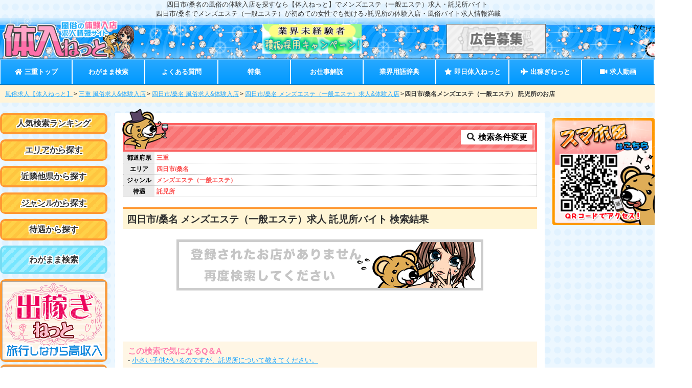

--- FILE ---
content_type: text/html; charset=UTF-8
request_url: https://www.taiken-nyuten.net/mie/yokkaichi/mensesthe/nursery/
body_size: 14519
content:
<!DOCTYPE html>
<html lang="ja">
<head>
<meta charset="UTF-8">
<meta http-equiv="x-ua-compatible" content="ie=edge">
<meta name="referrer" content="origin">
<title>四日市/桑名の風俗の体験入店を探すなら【体入ねっと】でメンズエステ（一般エステ）求人・託児所バイト</title>
<meta name="keywords"  content="メンズエステ（一般エステ）,体験入店,求人,三重,四日市,桑名,託児所">
<meta name="description"  content="[託児所]四日市/桑名の体験入店・メンズエステ（一般エステ）求人なら【体入ねっと】を要チェック！四日市や松坂、津等の詳細エリアの求人情報も多数掲載!即日体入の最新情報から、高待遇・高額保証ありの高収入な風俗求人が満載！">
<link rel="preconnect" href="https://www.google-analytics.com" crossorigin>
<link rel="preconnect" href="https://use.fontawesome.com" crossorigin>
<style>body{-webkit-animation:-amp-start 8s steps(1,end) 0s 1 normal both;animation:-amp-start 8s steps(1,end) 0s 1 normal both}@-webkit-keyframes -amp-start{from{visibility:hidden}to{visibility:visible}}@keyframes -amp-start{from{visibility:hidden}to{visibility:visible}}</style><noscript><style>body{-webkit-animation:none;-moz-animation:none;-ms-animation:none;animation:none}</style></noscript><style>@-webkit-keyframes evospin{0%,80%,to{-webkit-transform:scale(0)}40%{-webkit-transform:scale(1)}}@keyframes evospin{0%,80%,to{-webkit-transform:scale(0);transform:scale(0)}40%{-webkit-transform:scale(1);transform:scale(1)}}evo-box,evo-box-img{display:block;overflow:hidden!important;position:relative;width:100%;height:auto;max-height:inherit}.evo_box_c{display:block;height:0;max-height:100%;max-width:100%;min-height:100%;min-width:100%;width:0;margin:auto;position:absolute;top:0;left:0;bottom:0;right:0;padding:0!important;border:0!important}.evo_w100,.evo_wh100{width:100%;height:100%}.evo_w100{height:auto}.evo_h100{width:auto;height:100%}.evo_fit{display:block;margin:auto;position:absolute;padding:0!important;border:0!important}.evo_fit.evo_wh100{top:0;left:0;bottom:0;right:0}.evo_spin{text-align:center;position:absolute;display:flex;justify-content:center;align-items:center;height:100%;width:100%}.evo_spin>div{width:14px;height:14px;background-color:#333;margin:0 2px;border-radius:100%;display:inline-block;-webkit-animation:evospin 1.4s infinite ease-in-out both;animation:evospin 1.4s infinite ease-in-out both}.evo_spin .evo_b1{-webkit-animation-delay:-.32s;animation-delay:-.32s}.evo_spin .evo_b2{-webkit-animation-delay:-.16s;animation-delay:-.16s}.tw_frame,.tw_framec{position:relative}.acc_head{cursor:pointer;-webkit-tap-highlight-color:transparent}.acc_wrap[expanded]>:last-child{display:block!important}.acc_wrap>:last-child{display:none!important}.tab_wrap{display:flex;flex-wrap:wrap}.tab_btn{cursor:pointer;-webkit-tap-highlight-color:transparent}.tab_btn[selected]+.tab_con{display:block}.tab_con{display:none;width:100%}.tab_con2{order:3}.tab_con3{order:4}.tab_con4{order:5}.tab_con5{order:6}.tab_btn2{width:50%}.tab_btn3{width:33.3333%}.tab_btn4{width:25%}.tab_btn5{width:20%}#popbox,.popbox_content{display:none}#popbox[open]{position:fixed!important;top:0!important;left:0!important;width:100vw!important;height:100vh;z-index:2147483647;pointer-events:none;display:flex;justify-content:center;align-items:center;flex-direction:column}#popbox[open] .popbox_content{display:block;overflow-x:hidden!important;overflow-y:auto!important;-webkit-overflow-scrolling:touch;height:100%}#popbox[open]>#popbox_main{height:60vh;max-height:350px;min-height:300px;width:85vw;max-width:400px;min-width:250px;background:#fff;position:relative;pointer-events:auto}.swiper-container{width:inherit;height:inherit}.swiper-pagination{display:none}.evo_io_box{position:absolute;left:0;right:0;visibility:hidden;user-select:none}</style><style>body,html{height:auto!important}.sc_dis,html{overflow-x:hidden!important}.sc_dis{overflow-y:hidden!important}.evo_side,.sb_mask{position:fixed!important}.evo_side{display:block;max-height:100vh!important;max-width:80vw;min-width:45px!important;outline:0;overflow-x:hidden!important;overflow-y:auto!important;-webkit-overflow-scrolling:touch;will-change:transform;top:0;height:100vh;background-color:#efefef;z-index:2147483647}.evo_side[side=right]{right:0!important;-webkit-transform:translateX(100%)!important;transform:translateX(100%)!important}.evo_side[side=left]{left:0!important;-webkit-transform:translateX(-100%)!important;transform:translateX(-100%)!important}.evo_side[side]{-webkit-transition:-webkit-transform 233ms cubic-bezier(0,0,.21,1);transition:transform 233ms cubic-bezier(0,0,.21,1);transition:transform 233ms cubic-bezier(0,0,.21,1),-webkit-transform 233ms cubic-bezier(0,0,.21,1)}.evo_side[side][open]{-webkit-transform:translateX(0)!important;transform:translateX(0)!important}.sb_mask{top:0!important;left:0!important;width:100vw!important;height:100vh!important;opacity:.2;background-image:none!important;background-color:#000;z-index:2147483646}</style><meta name="format-detection" content="telephone=no"><link href="/asset/css/style.min.css?201016" rel="preload" as="style"><link href="/asset/css/style.min.css?201016" rel="stylesheet" type="text/css"><meta property="og:type" content="website">
<meta property="og:title"  content="四日市/桑名の風俗の体験入店を探すなら【体入ねっと】でメンズエステ（一般エステ）求人・託児所バイト">
<meta property="og:description"  content="[託児所]四日市/桑名の体験入店・メンズエステ（一般エステ）求人なら【体入ねっと】を要チェック！四日市や松坂、津等の詳細エリアの求人情報も多数掲載!即日体入の最新情報から、高待遇・高額保証ありの高収入な風俗求人が満載！">
<meta property="og:url" content="https://www.taiken-nyuten.net/mie/yokkaichi/mensesthe/nursery/">

<meta name="twitter:card" content="summary_large_image">
<meta name="twitter:site" content="@tainyunet">


<meta property="og:image" content="https://www.taiken-nyuten.net/asset/img/tw/normalcard.jpg">

<meta name="robots" content="noindex,follow">
<script async src="https://www.googletagmanager.com/gtag/js?id=G-PPBL01V3FS"></script><script>window.dataLayer = window.dataLayer || [];function gtag(){dataLayer.push(arguments);}gtag('js', new Date()); gtag('config', 'G-PPBL01V3FS',{"content_group1":"search","content_group2":"","content_group3":"mie","content_group4":"trts"});</script></head>

<body><div id="site_ttl" class="m_s txt-center"><h1 class="in_block site_desc">四日市/桑名の風俗の体験入店を探すなら【体入ねっと】でメンズエステ（一般エステ）求人・託児所バイト</h1><p class="in_block site_desc">&nbsp;四日市/桑名でメンズエステ（一般エステ）が初めての女性でも働ける♪託児所の体験入店・風俗バイト求人情報満載</p></div><div id="header">
<div id="header_wrap" class="p_rel">
<div id="tophead_l">
<div>
<a href="/"><evo-box-img width="640" height="198" src="/asset/img/logo.png?0911" layout="only" aria-label="風俗求人【体入ねっと】今すぐ見つかる!体験入店・高収入バイト情報サイト"></evo-box-img></a>
</div>
</div>
<div id="tophead_r">
<aside>
<ul>
<li>
	<a href="https://dom-group.work/" rel="nofollow" onClick="gtag('event','click',{'event_category':'Banner','event_label':'1793-top'});"><evo-box-img width="300" height="50" src="/banNew/ban_1733.png?1547266695" fix="contain" aria-label="ドMグループ求人" layout=""></evo-box-img></a>
</li>
<li>
	<a href="/keisai/" rel="nofollow" onClick="gtag('event','click',{'event_category':'Banner','event_label':'-top'});"><evo-box-img width="300" height="50" src="/img/b_bosyu2.gif" fix="contain" aria-label="掲載店募集" layout=""></evo-box-img></a>
</li>
</ul>
</aside>
</div>
</div>
</div>
<nav id="mainnavi" class="sticky"><div id="mainnavinav">
	<ul>
	<li><a href="/mie/"><i class="fa fa-home fa-fw" aria-hidden="true"></i> 三重トップ</a></li>
	<li><a href="/modal/?ken=mie">わがまま検索</a></li>
	<li><a href="/mie/qa/">よくある質問</a></li>
	<li><a href="/mie/tokusyu/">特集</a></li>
	<li><a href="/mie/job/">お仕事解説</a></li>
	<li><a href="/bwords/?pref=mie">業界用語辞典</a></li>
	<li class="soku"><a href="/sokujitsu-tainyu/"><i class="fa fa-star fa-fw" aria-hidden="true"></i> 即日体入ねっと</a></li>
	<li class="deka"><a href="/dekasegi/"><i class="fa fa-plane fa-fw" aria-hidden="true"></i> 出稼ぎねっと</a></li>
	<li><a href="/movies/"><i class="fas fa-video fa-fw" aria-hidden="true"></i> 求人動画</a></li>
</ul>
</div></nav>
<nav id="bc">
<ul>
<li><a href="/">風俗求人【体入ねっと】</a></li><li><a href="/mie/">三重 風俗求人&体験入店</a></li><li><a href="/mie/yokkaichi/">四日市/桑名 風俗求人&体験入店</a></li><li><a href="/mie/yokkaichi/mensesthe/">四日市/桑名 メンズエステ（一般エステ）求人&体験入店</a></li><li>四日市/桑名メンズエステ（一般エステ） 託児所のお店</li></ul>
</nav>
<div id="l_body">
<div id="wrapper">

<div id="left_cont">
<div id="left_cont_c">
<aside>
		<div class="sidearea"><div class="title"><a href="/mie/ranks/">人気検索ランキング</a></div></div>
	<div class="sidearea"><div class="title"><a href="/mie/areas/">エリアから探す</a></div></div>
	<div class="sidearea"><div class="title"><a href="/tokai/">近隣他県から探す</a></div></div>
	<div class="sidearea"><div class="title"><a href="/mie/genres/">ジャンルから探す</a></div></div>
	<div class="sidearea"><div class="title"><a href="/mie/trts/">待遇から探す</a></div></div>
	<div class="sidearea_w"><div class="title"><a href="/modal/?ken=mie">わがまま検索</a></div></div>

<div class="side_ban sticky">
<a href="/dekasegi/" class="ban_img"><evo-box-img width="202" height="154" src="/asset/img/deka_side_ban.png" layout="only" aria-label="全国高収入出稼ぎ　出稼ぎねっと"></evo-box-img></a>        

<a href="/sokujitsu-tainyu/mie/" class="ban_img"><evo-box-img width="202" height="154" src="/asset/img/soku_side_ban.png" layout="only" aria-label="三重の今すぐ即日体入できるお店情報！"></evo-box-img></a>


<a href="http://xn--1lq1a03et40edlfoy8e.jp/" rel="nofollow"><evo-box-img width="204" height="201" src="/img/tn_jjlink.png" layout="only" aria-label="じょしじょぶ"></evo-box-img></a>

<a href="/keisai/dairiten/" target="_blank" rel="noopener" class="ads_ban"><evo-box-img width="200" height="65" src="/asset/img/ads_bn_side.png" layout="only" aria-label="販売店募集中"></evo-box-img></a>
 </div>
</aside>
</div>
</div>
<div id="main_cont">

<div class="src_y_ttl">
	<div class="src_btn txt-wb txt-center">
	<a href="/modal/?shikus%5B0%5D=1&genres%5B0%5D=mensesthe&trts%5B0%5D=nursery&ken=mie"><i class="fa fa-search fa-fw" aria-hidden="true"></i>
検索条件変更</a>
	</div>
</div>

<section>
<div id="search_words">
	<div class="sdesc">
	<div class="src_cat flex"><div class="src_ttl txt-center txt-wb">都道府県 </div>
	<div class="src_re flex">
					<span class="txt-wb txt-red">三重</span>
				</div></div>
	<div class="src_cat flex"><div class="src_ttl txt-center txt-wb">エリア </div>
	<div class="src_re flex">
					<span class="txt-wb txt-red">四日市/桑名</span>
				</div></div>
	<div class="src_cat flex"><div class="src_ttl txt-center txt-wb">ジャンル </div>
	<div class="src_re flex">
					<span class="txt-wb txt-red">メンズエステ（一般エステ）</span>
				</div></div>
	<div class="src_cat flex"><div class="src_ttl txt-center txt-wb">待遇 </div>
	<div class="src_re flex">
					<span class="txt-wb txt-red">託児所</span>
				</div></div>

		</div>
</div>
	


<h2 class="re_ttl">四日市/桑名 メンズエステ（一般エステ）求人 託児所バイト  検索結果</h2>

<div class="topcnt"></div>





</section>


<div class="noshop"><evo-box-img width="600" height="100" src="/img/noshop.gif" layout="only" aria-label="登録されたお店がありません。再度検索してください"></evo-box-img></div>




<div class="hot s_hot">
<div class="hot_ttl">この検索で気になるQ＆A</div>
<div class="hot_txt">- <a href="/mie/qa/40/">小さい子供がいるのですが、託児所について教えてください。</a></div>
</div>



</div>

<div id="right_cont">
<div id="right_cont_c">
<aside>
<div class="mobqr"><evo-box-img width="269" height="282" src="/img/mb_qr.png" layout="only" aria-label="スマホ版QR画像"></evo-box-img></div>

</aside>
</div>
</div>

</div>
</div>
<div id="footer">
	<div class="footer_wrap">
		<div class="f_leftcont">
			<a href="/"><evo-box-img width="300" height="120" src="/asset/img/footer_logo.png" layout="only" aria-label="風俗求人【体入ねっと】今すぐ見つかる高収入バイト！"></evo-box-img></a>
		</div>
		<div class="f_k_btn">
			<div><evo-box-img width="574" height="40" src="/asset/img/cam_img.gif?0320" layout="only" aria-label="期間限定！キャンペーン開催中"></evo-box-img>				<a href="/keisai/">掲載をご希望の店舗様<span>掲載について</span></a>
			</div>
			<div>
				<a href="/keisai/dairiten/">求人広告を販売して頂ける<span>代理店様募集中</span></a>
			</div>
		</div>
	</div>
		<div class="f_todo">

<div class="f_box1 fsp_box">

			<evo-acc class="acc_wrap fr_minus_b" expanded>
	<div class="acc_head fr_plus fr_minus txt-wb size10">愛知の風俗求人</div>
	<div><ul class="flex">
					<li>
			<a href="/aichi/nagoya/">名古屋の風俗求人&amp;体験入店</a>
		</li>
							<li>
			<a href="/aichi/meieki/">名古屋駅(名駅)の風俗求人&amp;体験入店</a>
		</li>
							<li>
			<a href="/aichi/sakae/">栄の風俗求人&amp;体験入店</a>
		</li>
							<li>
			<a href="/aichi/nishiki/">錦/丸の内の風俗求人&amp;体験入店</a>
		</li>
							<li>
			<a href="/aichi/nayabashi/">納屋橋の風俗求人&amp;体験入店</a>
		</li>
							<li>
			<a href="/aichi/shinsakae/">新栄/東新町の風俗求人&amp;体験入店</a>
		</li>
							<li>
			<a href="/aichi/imaike/">今池/池下の風俗求人&amp;体験入店</a>
		</li>
							<li>
			<a href="/aichi/ozone/">大曽根の風俗求人&amp;体験入店</a>
		</li>
							<li>
			<a href="/aichi/kanayama/">金山の風俗求人&amp;体験入店</a>
		</li>
							<li>
			<a href="/aichi/shibataa/">柴田の風俗求人&amp;体験入店</a>
		</li>
										<li>
			<a href="/aichi/ichinomiya/">一宮/稲沢の風俗求人&amp;体験入店</a>
		</li>
							<li>
			<a href="/aichi/komaki/">小牧/春日井の風俗求人&amp;体験入店</a>
		</li>
										<li>
			<a href="/aichi/okazaki/">岡崎の風俗求人&amp;体験入店</a>
		</li>
										<li>
			<a href="/aichi/toyohashi/">豊橋/豊川の風俗求人&amp;体験入店</a>
		</li>
							<li>
			<a href="/aichi/toyota/">豊田の風俗求人&amp;体験入店</a>
		</li>
							</ul>
	</div>
	</evo-acc>
				<evo-acc class="acc_wrap fr_minus_b" expanded>
	<div class="acc_head fr_plus fr_minus txt-wb size10">静岡の風俗求人</div>
	<div><ul class="flex">
					<li>
			<a href="/shizuoka/shizuoka/">静岡市の風俗求人&amp;体験入店</a>
		</li>
										<li>
			<a href="/shizuoka/hamamatsu/">浜松の風俗求人&amp;体験入店</a>
		</li>
							<li>
			<a href="/shizuoka/numazu/">沼津の風俗求人&amp;体験入店</a>
		</li>
										<li>
			<a href="/shizuoka/gotemba/">富士/御殿場の風俗求人&amp;体験入店</a>
		</li>
							<li>
			<a href="/shizuoka/shizu_etc/">静岡県その他の風俗求人&amp;体験入店</a>
		</li>
				</ul>
	</div>
	</evo-acc>
				<evo-acc class="acc_wrap fr_minus_b" expanded>
	<div class="acc_head fr_plus fr_minus txt-wb size10">岐阜の風俗求人</div>
	<div><ul class="flex">
					<li>
			<a href="/gifu/kanazuen/">金津園の風俗求人&amp;体験入店</a>
		</li>
							<li>
			<a href="/gifu/gifu/">岐阜市の風俗求人&amp;体験入店</a>
		</li>
							<li>
			<a href="/gifu/oogaki/">大垣/羽島の風俗求人&amp;体験入店</a>
		</li>
							<li>
			<a href="/gifu/tajimi/">可児/多治見の風俗求人&amp;体験入店</a>
		</li>
							<li>
			<a href="/gifu/minokamo/">美濃加茂の風俗求人&amp;体験入店</a>
		</li>
							<li>
			<a href="/gifu/gifu_etc/">岐阜県その他の風俗求人&amp;体験入店</a>
		</li>
				</ul>
	</div>
	</evo-acc>
				<evo-acc class="acc_wrap fr_minus_b" expanded>
	<div class="acc_head fr_plus fr_minus txt-wb size10">三重の風俗求人</div>
	<div><ul class="flex">
					<li>
			<a href="/mie/yokkaichi/">四日市/桑名の風俗求人&amp;体験入店</a>
		</li>
													<li>
			<a href="/mie/matsusaka/">松阪の風俗求人&amp;体験入店</a>
		</li>
										</ul>
	</div>
	</evo-acc>
	
</div>

<div class="f_box1 fsp_box">
<evo-acc class="acc_wrap fr_minus_b" expanded>
	<div class="acc_head fr_plus fr_minus txt-wb size10">東海の即日体験入店</div>
	<div>
<ul class="flex">
			<li><a href="/sokujitsu-tainyu/aichi/">愛知の即日体入</a></li>
			<li><a href="/sokujitsu-tainyu/shizuoka/">静岡の即日体入</a></li>
			<li><a href="/sokujitsu-tainyu/gifu/">岐阜の即日体入</a></li>
			<li><a href="/sokujitsu-tainyu/mie/">三重の即日体入</a></li>
	</ul>
</div>
</evo-acc>
</div>

<div class="f_box1 fsp_box">
<evo-acc class="acc_wrap fr_minus_b" expanded>
<div class="acc_head fr_plus fr_minus txt-wb size10">全国出稼ぎ風俗求人</div>
<div>
<ul class="flex">
		<li><a href="/dekasegi/tokyo/">東京の風俗出稼ぎ</a></li>
		<li><a href="/dekasegi/kanto/">関東の風俗出稼ぎ</a></li>
		<li><a href="/dekasegi/kansai/">関西の風俗出稼ぎ</a></li>
		<li><a href="/dekasegi/tokai/">東海の風俗出稼ぎ</a></li>
		<li><a href="/dekasegi/hokuriku_koshinetsu/">北陸・甲信越の風俗出稼ぎ</a></li>
		<li><a href="/dekasegi/hokkaido_tohoku/">北海道・東北の風俗出稼ぎ</a></li>
		<li><a href="/dekasegi/chugoku_shikoku/">中国・四国の風俗出稼ぎ</a></li>
		<li><a href="/dekasegi/kyusyu_okinawa/">九州・沖縄の風俗出稼ぎ</a></li>
	</ul>
</div>
</evo-acc>

</div></div>



<div class="f_btmbox">
<div class="f_btmc">

<ul class="area_nav flex">
		<li><a href="/aichi/">愛知の風俗求人</a></li>
		<li><a href="/shizuoka/">静岡の風俗求人</a></li>
		<li><a href="/gifu/">岐阜の風俗求人</a></li>
		<li><a href="/mie/">三重の風俗求人</a></li>
</ul>

<ul class="f_nav1 flex">
<li><a href="/kanto/">関東の風俗求人</a></li>
<li><a href="/kansai/">関西の風俗求人</a></li>
<li><a href="/tokai/">東海の風俗求人</a></li>
<li><a href="/hokuriku_koshinetsu/">北陸・甲信越の風俗求人</a></li>
<li><a href="/hokkaido_tohoku/">北海道・東北の風俗求人</a></li>
<li><a href="/chugoku_shikoku/">中国・四国の風俗求人</a></li>
<li><a href="/kyusyu_okinawa/">九州・沖縄の風俗求人</a></li>
</ul>


</div>
</div>

<div class="f_btmbox2">
	<div class="f_btmc">
		<ul class="f_nav flex">
		<li><a href="/mie/qa/">風俗求人Q＆A</a></li>
		<li><a href="/mie/voices/">女の子にインタビュー</a></li>
		<li><a href="/mie/job/">お仕事解説</a></li>
		<li><a href="/mie/trt/">待遇解説</a></li>
		<li><a href="/kw/">人気ワードランキング</a></li>
		</ul>
	</div>
	<div class="f_btmc">
		<ul class="f_nav flex">
		<li><a href="/agree/">利用規約</a></li>
		<li><a href="/privacy/">プライバシーポリシー</a></li>
		<li><a href="/disclaimer/">免責・青少年保護について</a></li>
		<li><a href="/keisai/">掲載について</a></li>
		<li><a href="/keisai/banner/">BIGバナー</a></li>
		<li><a href="/contact/">お問い合わせ</a></li>
		<li><a href="/company/">運営者情報</a></li>
		</ul>
	</div>
</div>
	<div class="copyR">Copyright © 2010-2025 taiken-nyuten.net All Rights Reserved.</div>
</div>

<script>"use strict";const evoFunc=((e,t)=>{let o=!1;try{const t=Object.defineProperty({},"passive",{get:()=>{o=!0}});e.addEventListener("test",t,t),e.removeEventListener("test",t,t)}catch(e){o=!1}let n={},s=e.navigator.userAgent.toLowerCase();n.supportScroll="onscroll"in e&&!/(gle|ing)bot/.test(s),n.isIos=/iphone|ipad|ipod/i.test(s),n.lazyload="loading"in HTMLImageElement.prototype;let i="";/msie|trident/i.test(s)?i="ie":/ege/i.test(s)?i="ege":/chrome/i.test(s)?i="chrome":/safari/i.test(s)?i="safari":/firefox/i.test(s)?i="firefox":/opera/i.test(s)&&(i="opera"),n.isIE="ie"==i,n.isFirefox="firefox"==i,n.win_top=(()=>e.pageYOffset||t.documentElement.scrollTop),n.win_left=(()=>e.pageXOffset||t.documentElement.scrollLeft),n.doc_height=(()=>{const e=t.body,o=t.documentElement;let n;return n=void 0!==t.height?t.height:Math.max(e.scrollHeight,e.offsetHeight,o.clientHeight,o.scrollHeight,o.offsetHeight)}),n.el_rect=(e=>{let t;try{t=e.getBoundingClientRect()}catch(e){}return t?(t.width&&t.height||(t={top:t.top,right:t.right,bottom:t.bottom,left:t.left,width:t.right-t.left,height:t.bottom-t.top}),t):{top:0,bottom:0,left:0,right:0,width:0,height:0}}),n.el_offset=(e=>{const t=n.el_rect(e);return{top:t.top+n.win_top(),left:t.left+n.win_left()}}),n.off=((e,t,o)=>{e.removeEventListener(t,o)}),n.on1=((e,t,o)=>{const s=t=>{o(e,t)};return e.addEventListener(t,s,!1),()=>{n.off(e,t,s)}}),n.on2=((e,t,o,s)=>{const i=e=>{let t=e.target;for(;t&&t!==this;)t.matches&&t.matches(o)&&s(t,e),t=t.parentNode};return e.addEventListener(t,i,!1),()=>{n.off(e,t,i)}}),n.eResize=(t=>{let o=e.innerWidth,s=e.innerHeight;return n.on1(e,"resize",()=>{o==e.innerWidth&&e.innerHeight==s||(o=e.innerWidth,s=e.innerHeight,t())})}),n.eScroll=((e,t,n)=>e.addEventListener("scroll",o=>{t(e,o)},!!o&&{passive:n}));let l=!1,r=!1,a=!1;n.eWcr=(t=>{if(l)t();else{const o=n.on1(e,"WebComponentsReady",()=>{o(),t(),l=!0})}}),n.eWcrImg=(o=>{r?o(e,t):n.eWcr(()=>{customElements.whenDefined("evo-box-img").then(()=>{o(e,t),r=!0})})}),n.eRaf=(t=>e.requestAnimationFrame(t)),n.eRafCancel=(t=>e.cancelAnimationFrame(t)),n.domLoad=(o=>{if(a)o(e,t);else{const s=n.on1(e,"DOMContentLoaded",()=>{s(),o(e,t),a=!0})}}),n.eLoad=(o=>{if("loading"!==t.readyState)o(e,t);else{const s=n.on1(t,"readystatechange",(n,i)=>{s(),o(e,t)})}}),n.eCancel=(e=>{e.cancelable&&e.preventDefault()});return n.c_add=((e,t)=>{const o=t.split(" ");for(let t=0,n=o.length;t<n;t++)e.classList.add(o[t])}),n.c_remove=((e,t)=>{const o=t.split(" ");for(let t=0,n=o.length;t<n;t++)e.classList.remove(o[t]);e.classList.remove(t)}),n.c_has=((e,t)=>e.classList.contains(t)),n.c_toggle=((e,t,o)=>e.classList.toggle(t,o)),n.cio_opt=((e,t)=>{const o=new IntersectionObserver(e,t);return o.POLL_INTERVAL=2e3,o.USE_MUTATION_OBSERVER=!1,o}),n.cio=(e=>n.cio_opt(e,{root:null,threshold:0,rootMargin:"50px 50%"})),n.ela_has=((e,t)=>!!e.hasAttribute(t)),n.ela_get=((e,t)=>e.getAttribute(t)),n.ela_data=((e,t,o)=>{const s="data-"+t;return n.ela_has(e,s)?n.ela_get(e,s):""}),n.ela_set=((e,t,o)=>{e.setAttribute(t,o)}),n.ela_remove=((e,t)=>e.removeAttribute(t)),n.els_q=((e,t)=>e.querySelector(t)),n.els_qa=((e,t)=>e.querySelectorAll(t)),n.els_class=((e,t)=>e.getElementsByClassName(t)),n.els_tag=((e,t)=>e.getElementsByTagName(t)),n.els_id=(e=>t.getElementById(e)),n.el_remove=((e,t)=>e.removeChild(t)),n.el_cremove=(e=>n.el_remove(e.parentNode,e)),n.el_in=((e,t,o)=>n.isStr(o)?e.insertAdjacentHTML(t,o):e.insertAdjacentElement(t,o)),n.el_inA=((e,t)=>n.el_in(e,"beforeend",t)),n.el_inAB=((e,t)=>n.el_in(e,"afterbegin",t)),n.el_c=(e=>t.createElement(e)),n.el_cspin=(()=>{const e=n.el_c("div");e.className="evo_spin";for(let t=1;t<=3;t++){const o=n.el_c("div");o.className="evo_b"+t,n.el_inA(e,o)}return e}),n.elas_set=((e,t,o)=>{e.style[t]=o}),n.elas_sets=((e,t)=>{for(const o in t)n.elas_set(e,o,t[o])}),n.ls=(e=>Array.prototype.slice.call(e,0)),n.lsf=((e,t)=>{Array.isArray(e)?e.forEach(t):n.ls(e).forEach(t)}),n.olsf=((e,t)=>{Object.keys(e).forEach(o=>{t(e[o],o)})}),n.isFunc=(e=>{return e&&"[object Function]"==={}.toString.call(e)}),n.isStr=(e=>"string"==typeof e||e instanceof String),n.load_s=((e,o)=>{n.eLoad(()=>{const s=n.el_c("script");s.src=e,s.async=!0,n.isFunc(o)&&(s.onload=o),n.el_inA(t.head,s)})}),n.load_ca=((e,o,s)=>{const i=n.el_c("link");if(i.href=e,i.rel="stylesheet",i.type="text/css",s)for(var l in s)s.hasOwnProperty(l)&&i.setAttribute(l,s[l]);n.els_tag(t,"head")[0].appendChild(i),n.isFunc(o)&&o()}),n.load_c=((e,t,o)=>{n.eRaf(function(){n.load_ca(e,t,o)})}),n.copytext=(e=>{const o=n.el_c("div");n.el_inA(o,n.el_c("pre")).textContent=e;const s=o.style;s.position="fixed",s.left="-100%",n.el_inA(t.body,o),t.getSelection().selectAllChildren(o);const i=t.execCommand("copy");return n.el_remove(t.body,o),i}),n})(window,document);</script><script>var evo_base_url = '';window.WebComponents = window.WebComponents || {};window.WebComponents.root = evo_base_url+'/asset/bower_components/webcomponentsjs_v5/';</script><script>(function () {'use strict';(function(){if(void 0===window.Reflect||void 0===window.customElements||window.customElements.hasOwnProperty('polyfillWrapFlushCallback'))return;const a=HTMLElement;window.HTMLElement=function HTMLElement(){return Reflect.construct(a,[],this.constructor)},HTMLElement.prototype=a.prototype,HTMLElement.prototype.constructor=HTMLElement,Object.setPrototypeOf(HTMLElement,a);})();}());</script><script>!function(){"use strict";function e(){window.WebComponents.ready=!0,document.dispatchEvent(new CustomEvent("WebComponentsReady",{bubbles:!0}))}function n(){window.customElements&&customElements.polyfillWrapFlushCallback&&customElements.polyfillWrapFlushCallback(function(e){i=e,a&&i()})}function t(){n(),o()}function o(){window.HTMLTemplateElement&&HTMLTemplateElement.bootstrap&&HTMLTemplateElement.bootstrap(window.document),r=!0,d().then(e)}function d(){a=!1;var e=c.map(function(e){return e instanceof Function?e():e});return c=[],Promise.all(e).then(function(){a=!0,i&&i()})["catch"](function(e){console.error(e)})}var i,r=!1,c=[],a=!1;window.WebComponents=window.WebComponents||{},window.WebComponents.ready=window.WebComponents.ready||!1,window.WebComponents.waitFor=window.WebComponents.waitFor||function(e){e&&(c.push(e),r&&d())},window.WebComponents._batchCustomElements=n;var l="webcomponents-loader.js",s=[];(!("attachShadow"in Element.prototype&&"getRootNode"in Element.prototype)||window.ShadyDOM&&window.ShadyDOM.force)&&s.push("sd"),window.customElements&&!window.customElements.forcePolyfill||s.push("ce");var m=function(){var e=document.createElement("template");if(!("content"in e))return!0;if(!(e.content.cloneNode()instanceof DocumentFragment))return!0;var n=document.createElement("template");n.content.appendChild(document.createElement("div")),e.content.appendChild(n);var t=e.cloneNode(!0);return 0===t.content.childNodes.length||0===t.content.firstChild.content.childNodes.length}();if(window.Promise&&Array.from&&window.URL&&window.Symbol&&!m||(s=["sd-ce-pf"]),s.length){var w,u="bundles/webcomponents-"+s.join("-")+".js";if(window.WebComponents.root)w=window.WebComponents.root+u;else{var p=document.querySelector('script[src*="'+l+'"]');w=p.src.replace(l,u)}var f=document.createElement("script");f.src=w,"loading"===document.readyState?(f.setAttribute("onload","window.WebComponents._batchCustomElements()"),document.write(f.outerHTML),document.addEventListener("DOMContentLoaded",o)):(f.addEventListener("load",function(){t()}),f.addEventListener("error",function(){throw new Error("Could not load polyfill bundle"+w)}),document.head.appendChild(f))}else"complete"===document.readyState?(r=!0,e()):(window.addEventListener("load",o),window.addEventListener("DOMContentLoaded",function(){window.removeEventListener("load",o),o()}))}();</script>
<script>"use strict";var __awaiter=this&&this.__awaiter||function(t,i,s,e){return new(s||(s=Promise))(function(_,n){function a(t){try{l(e.next(t))}catch(t){n(t)}}function o(t){try{l(e.throw(t))}catch(t){n(t)}}function l(t){var i;t.done?_(t.value):(i=t.value,i instanceof s?i:new s(function(t){t(i)})).then(a,o)}l((e=e.apply(t,i||[])).next())})};((t,i,s,e,_)=>{!function(){"IntersectionObserver"in t&&"IntersectionObserverEntry"in t&&"intersectionRatio"in t.IntersectionObserverEntry.prototype?"isIntersecting"in t.IntersectionObserverEntry.prototype||Object.defineProperty(t.IntersectionObserverEntry.prototype,"isIntersecting",{get:function(){return this.intersectionRatio>0}}):e.waitFor(()=>__awaiter(this,void 0,void 0,function*(){return new Promise((t,i)=>{s.load_s(_+"/asset/bower_components/intersection-observer.min.js?20181210",()=>{t()})})}))}();const n=t=>"string"==typeof t&&""!=t||"number"==typeof t&&0!=t;s.eWcrImg(()=>{s.elas_sets(i.body,{opacity:1,visibility:"visible",animation:"none","-webkit-animation":"none"});const t=s.els_class(i.body,"evo_load");if(t[0]){const i=(t,i)=>{s.lsf(t,(t,e,_)=>{if(t.isIntersecting){var n=t.target;i.unobserve(n),s.c_remove(n,"evo_load"),s.c_add(n,"evo_loaded")}})},e=s.cio(i);s.lsf(t,(t,i,s)=>{e.observe(t)})}}),s.eWcr(()=>{const i="object-fit"in("undefined"==typeof Image?{}:new Image).style,e="loading"in HTMLImageElement.prototype,_=t=>{s.lsf(t,(t,i,s)=>{t.target.isDisplay(t.isIntersecting)})},a=()=>s.cio(_);class o extends HTMLElement{static get observedAttributes(){return["width","height"]}constructor(){super(),this._old_width=0,this._old_height=0,this._sizer=null;const t=this;s.lsf(this.children,function(i){s.c_has(i,"evo_sizer")&&(t._sizer=i)})}attributeChangedCallback(t,i,s,e){i!=s&&("width"!=t&&"height"!=t||this._updateSizer())}_updateSizer(){const t=s.ela_get(this,"width"),i=s.ela_get(this,"height");if(t==this._old_width&&i==this._old_height)return;this._old_height=i,this._old_width=t;let e="";if(t>0&&i>0){const e=parseFloat(i)/parseFloat(t)*100+"%";if(null==this._sizer){const t=s.el_c("div");t.className="evo_sizer",s.el_inA(this,t),this._sizer=t}s.elas_sets(this._sizer,{display:"block",paddingTop:e})}else this._sizer&&s.elas_sets(this._sizer,{display:"none"}),e="evo_wh100";this.className=e}}customElements.define("evo-box-img",class extends o{static get observedAttributes(){return["width","height","src","srcset","sizes","fix","fix_x","fix_h","fix_t"]}attributeChangedCallback(t,i,e,_){if(i!=e)if("sizes"==t){const t=s.ela_get(this,"sizes");this._sizes=t||null}else"src"==t||"srcset"==t?this._updateContent(i):"fix"==t||"fix_x"==t||"fix_y"==t||"fix_t"==t?this._updateImgType(i):super.attributeChangedCallback(t,i,e,_)}constructor(){super(),this._spin=null,this._content_box=null,this._is=!1,this._img_load=!1,this._img_loaded=!1,this._src="",this._srcset=null,this._sizes=null,this._img_tag=null,this._end_id=null,this._updateDisplay=null,this._isLayout=!1,this._layout="",this._io=null,this._lazyload=!1;const t=this;s.lsf(this.children,function(i){s.c_has(i,"evo_spin")?t._spin=i:s.c_has(i,"evo_box_c")&&(t._content_box=i)}),s.c_has(this,"evo_box_c")&&(t._content_box=this)}setUpdateDisplay(t){this._updateDisplay=t}getIs(){return this._is&&this._img_loaded&&this._img_load}getImg(){return this.getIs()?this._img_tag:null}connectedCallback(){s.supportScroll?e&&!s.ela_has(this,"iframe")?(this._lazyload=!0,this.isDisplay(!0)):(null==this._io&&(this._io=a()),this._io.observe(this)):this.isDisplay(!0)}_updateSizer(){s.ela_has(this,"layout")&&super._updateSizer()}_spinRemove(){this._spin&&s.elas_set(this._spin,"display","none")}_updateImgType(){if("only"!=s.ela_get(this,"layout")&&null!=this._img_tag){const t=s.ela_get(this,"fix");let e="a";s.ela_has(this,"fix_t")&&(e=s.ela_get(this,"fix_t"));let _="",n="",a="",o="",l=!1,h="50%",r="50%",c="",d="",g="";if(h=s.ela_has(this,"fix_x")?s.ela_get(this,"fix_x"):"50%",s.ela_has(this,"fix_y")?(""!=_&&(_+=" "),r=s.ela_get(this,"fix_y")):r="50%","cover"==t?(a="",o=t,n="evo_fit ","a"==e&&(n+="evo_wh100"),"w"==e&&(l=!0,n+="evo_w100"),"h"==e&&(l=!0,n+="evo_h100"),l?(c=h,d=r,g="translate( -"+h+", -"+r+")"):_=h+" "+r):"contain"==t&&(o=t,n="evo_fit evo_wh100",a="",_=h+" "+r),null==this._sizer&&(a="evo_wh100"),this.className=a,this._img_tag.className=n,i||l)s.elas_sets(this._img_tag,{objectFit:o,objectPosition:_,top:c,left:d,transform:g,webkitTransform:g});else{const t={backgroundRepeat:"",backgroundImage:"",backgroundOrigin:"",backgroundSize:""};""!=o?(s.elas_set(this._img_tag,"display","none"),this._spinRemove(),t.backgroundRepeat="no-repeat",t.backgroundImage="url("+this._src+")",t.backgroundOrigin="content-box",t.backgroundPosition=_,t.backgroundSize=o,s.elas_sets(this._content_box,t)):(s.elas_set(this._img_tag,"display","block"),s.elas_sets(this._content_box,t))}}}_updateContent(t){const i=s.ela_get(this,"src"),e=s.ela_get(this,"srcset");if(i==this._src&&this._srcset==e)return;this._src=i,this._srcset=e||null;let _="";const n=s.ela_has(this,"layout");if(this._isLayout=n,n)if("only"!=(_=s.ela_get(this,"layout"))){if(null==this._content_box){var a=s.el_c("div");a.className="evo_box_c evo_box_c_img",s.el_inA(this,a),this._content_box=a}}else this._content_box=this;else this._content_box=this;this._layout=_,this._img_load&&(this._is=!1,this._io&&this._io.observe(this)),this._img_load=!1,this._img_loaded=!1,this._spinRemove(),this._content_box&&this._img_tag&&(this._removeLoadFunc(),s.el_cremove(this._img_tag),this._img_tag=null),this._updateSizer(),(this._is||this._lazyload)&&this.isDisplay(!0)}disconnectedCallback(){this._io&&this._io.unobserve(this),this._updateDisplay=null,this._is=!1}_removeLoadFunc(){this._load_func&&(this._load_func(),this._load_func=null),this._error_func&&(this._error_func(),this._error_func=null)}_loadEnd(){if(this._img_tag){if(this._img_loaded)return;this._img_tag.complete||s.ela_has(this,"iframe")?this._imgLoadEnd():(null!==this._end_id&&(s.eRafCancel(this._end_id),this._end_id=null),this._end_id=s.eRaf(()=>{this._loadEnd()}))}}addImgTag(){const t=this;if(!this._content_box)return;if(s.lsf(this._content_box.children,function(i){"IMG"==i.tagName&&(t._img_tag=i)}),this._img_tag)return;let i=s.ela_get(this,"aria-label");const e=s.ela_get(this,"width"),_=s.ela_get(this,"height");n(i)||(i=s.ela_get(this,"alt"),n(i)||(i=""));const a={visibility:"hidden"},o={};n(e)&&n(_)?this._isLayout?(o.width=e,o.height=_):(a.width=e+"px",a.height=_+"px"):n(_)&&(a.height=_+"px"),s.ela_has(this,"usemap")&&(o.usemap=s.ela_get(this,"usemap"));let l="img";s.ela_has(this,"iframe")?(l="iframe",o.frameborder=0,o.allowfullscreen="",s.ela_has(this,"allow")&&(o.allow=s.ela_get(this,"allow"))):(this._lazyload?o.loading="lazy":o.src="[data-uri]",o.alt=i),o.decoding="async";const h=s.el_c(l);"only"==this._layout&&(h.className="evo_box_c"),this._img_tag=h,s.elas_sets(h,a);for(const t in o)s.ela_set(h,t,o[t]);s.el_inA(this._content_box,this._img_tag)}isDisplay(t){this._is=t,t&&(this.addImgTag(),this._io&&this._io.unobserve(this),this._img_load||this._img_tag&&(this._updateImgType(),this._img_load=!0,this._load_func=s.on1(this._img_tag,"load",()=>{this._loadEnd()}),this._error_func=s.on1(this._img_tag,"error",()=>{this._imgLoadEnd()}),this._sizes&&(this._img_tag.sizes=this._sizes),this._srcset&&(this._img_tag.srcset=this._srcset),this._lazyload||(this._spin_load=setTimeout(()=>{if(null==this._spin&&!s.ela_has(this,"no_spin")){const t=s.el_cspin();s.el_inAB(this,t),this._spin=t}this._spin&&s.ela_has(this,"no_spin")&&this._spinRemove()},500)),this._img_tag.src=this._src))}_imgLoadEnd(){this._spin_load&&(clearTimeout(this._spin_load),this._spin_load=null),this._img_loaded=!0,this._spinRemove(),this._img_tag&&s.elas_set(this._img_tag,"visibility","visible"),this._removeLoadFunc(),s.isFunc(this._updateDisplay)&&this._updateDisplay()}}),customElements.define("evo-box",o),customElements.define("evo-tab",class extends HTMLElement{constructor(){super();const t=s.els_class(this,"tab_btn");this._btns=t,s.lsf(t,(t,i,e)=>{s.on1(t,"click",(i,s)=>{this._toggle(s,t)})}),this._link=s.ela_data(this,"link")}_toggle(i,e){if(e&&"a"==s.ela_get(e,"option")){const i="selected";s.lsf(this._btns,(t,e,_)=>{s.ela_remove(t,i)}),s.ela_set(e,i,""),""!=this._link&&(t.location.href=this._link)}}}),customElements.define("evo-acc",class extends HTMLElement{constructor(){super();const t=s.els_q(this,".acc_head");t&&s.on1(t,"click",(t,i)=>this._toggle())}_toggle(){s.ela_has(this,"expanded")?s.ela_remove(this,"expanded"):s.ela_set(this,"expanded","")}})})})(window,document,evoFunc,WebComponents,evo_base_url);</script><script>"use strict";var EvoScroll=function(e,t,i){return function(){var t={};return t.body_height=0,t.viewport_width=0,t.viewport_height=0,t.viewport_top=0,t.viewport_bottom=0,t.viewport_top_previous=-1,t.elements=[],t.elements_in_view=[],t.io=null,t.init_elements=null,t.direction=1,t.init_io=function(){var e=!0,n=new IntersectionObserver(function(n){var o=0;i.lsf(n,function(e){e.isIntersecting?(e.target.evo_in=!0,o++):e.target.evo_in=!1}),e&&o>0&&(t.on_resize(),e=!1)},{root:null,threshold:0,rootMargin:"0% 50%"});n.POLL_INTERVAL=2e3,n.USE_MUTATION_OBSERVER=!1,t.io=n},t.init=function(){return i.supportScroll&&(t.init_io(),i.isFunc(t.init_elements)&&t.init_elements(),i.eResize(function(){t.on_resize()}),i.eScroll(e,function(){t.update()},!0)),!0},t.observe_scroll_dir=function(){if(t.viewport_top_previous!==t.viewport_top){var e=1===t.direction?Math.min:Math.max;t.viewport_top===e(t.viewport_top,t.viewport_top_previous)&&(t.direction=1===t.direction?-1:1)}},t.update=function(){i.eRaf(function(){t.update_viewport_position(),t.observe_scroll_dir(),t.viewport_top_previous!=t.viewport_top&&(t.update_elements_in_view(),t.animate(1)),t.viewport_top_previous=t.viewport_top})},t.animate_start=function(){},t.animate_end=function(){},t.animate_element=function(){},t.animate=function(e){var i=t.elements_in_view.length;if(i>0){t.animate_start(e);for(var n=0;i>n;n++)t.animate_element(t.elements_in_view[n],e);t.animate_end(e)}},t.update_elements_in_view=function(){t.elements_in_view=[];for(var e=t.elements.length,n=0;e>n;n++)if(t.elements[n].element.evo_in){var o=i.el_rect(t.elements[n].element),_=i.el_offset(t.elements[n].element);t.elements[n].height=o.height,t.elements[n].top=_.top,t.elements[n].bottom=_.top+o.height,t.elements_in_view.push(t.elements[n])}},t.update_style=function(){},t.on_resize=function(){t.update_viewport(),t.update_viewport_position(),t.update_elements_in_view(),t.update_style(),t.animate(2)},t.update_viewport_position=function(){t.viewport_top=i.win_top(),t.viewport_bottom=t.viewport_top+t.viewport_height},t.update_viewport=function(){t.body_height=i.doc_height(),t.viewport_height=e.innerHeight,t.viewport_width=e.innerWidth},t}}(window,document,evoFunc);</script><script>"use strict";var evoFix=function(t,e,i,n){var a=n();return a.wmax=-1,a.wmin=-1,a.top_spacing=0,a.last_top_spacing=0,a.sticky_str="",a.update_style=function(){if(!a.check_view(a.wmin,a.wmax))for(var t=a.elements.length,e=0;t>e;e++){var i=a.elements[e];a.update_fixs(i,1)}},a.calc_subs=function(t,e){for(var n=0,a=0,s=[],o=0;o<t.length;o++){var r=t[o],_=e[o],p=i.el_rect(r),l=i.el_offset(r),c=i.el_rect(_);a=l.top+c.height,n+=c.height,s.push({left:l.left,height:c.height,width:p.width})}return{calcs:s,height:n,bottom:a}},a.isSidebarFitsViewport=function(t){var e=a.last_top_spacing;return t.sub_height+e<a.viewport_height},a._getAffixTypeScrollingDown=function(t){var e=t.sub_bottom,i=a.viewport_top+a.top_spacing,n=a.viewport_bottom-t.bottom_spacing,s=t.affixed_type;return t.bottom<=n?(t.translate_y=t.bottom-e,s=3):e+t.translate_y<=n?(t.translate_y=n-e,s=2):t.top+t.translate_y<=i&&0!==t.translate_y&&t.max_translate_y!==t.translate_y&&(s=4),s},a._getAffixTypeScrollingUp=function(t){var e=t.sub_bottom,i=a.viewport_top+a.top_spacing,n=a.viewport_bottom-t.bottom_spacing,s=t.affixed_type;return i<=t.translate_y+t.top?(t.translate_y=i-t.top,s=1):t.bottom<=n?(t.translate_y=t.bottom-e,s=3):t.top<=i&&0!==t.translate_y&&t.max_translate_y!==t.translate_y&&(s=4),s},a.getAffixType=function(t){var e=a.viewport_top+a.top_spacing,i=t.affixed_type;return e<=t.top||t.height<=t.sub_height?(t.translate_y=0,i=0):a.isSidebarFitsViewport(t)?(t.translate_y=0,i=-1):i=1===a.direction?a._getAffixTypeScrollingDown(t):a._getAffixTypeScrollingUp(t),t.translate_y=Math.max(0,t.translate_y),t.translate_y=Math.min(t.height,t.translate_y),t.translate_y=Math.round(t.translate_y),i},a.update_fixs=function(t,e){var n=a.top_spacing,s=t.bottom_spacing,o=0,r=0,_=t.subs_c.length,p=Array.from({length:_},function(t,e){return e}),l=0;1!==e&&(l=a.getAffixType(t)),2==l&&p.reverse();for(var c=0;_>c;c++){var f=p[c],h=t.subs[f],u=t.subs_c[f],m={position:"",top:"",height:""},g={position:"",top:"",left:"",bottom:"",width:"",transform:"","z-index":""};if(-1==l){var d=t.subs_calcs[f];m.position=a.sticky_str,m.top=o+n+"px",o+=d.height}else if(0!=l){var d=t.subs_calcs[f];1==l?(g.position="fixed",g["z-index"]=1,g.top=o+n+"px",g.left=d.left+"px",g.width=d.width+"px",o+=d.height):2==l?(g.position="fixed",g["z-index"]=1,g.top="auto",g.bottom=r+s+"px",g.left=d.left+"px",g.width=d.width+"px",r+=d.height):3!=l&&4!=l||(g.position="relative",g["z-index"]=1,g.transform="translate3d(0, "+t.translate_y+"px, 0)"),m.position="relative",m.height=d.height+"px"}i.elas_sets(h,m),i.elas_sets(u,g)}t.affixed_type=l},a.check_view=function(t,e){var i=a.viewport_width;if(t>0&&e>0){if(t>i||i>e)return!1}else if(0>e&&t>0&&t>i)return!1;return!0},a.init_elements=function(){if(t.CSS&&t.CSS.supports)for(var e=["","-webkit-"],i=0;i<e.length;i++){var n=e[i]+"sticky";if(t.CSS.supports("position:"+n)){a.sticky_str=n;break}}},a.animate_start=function(){a.top_spacing=a.topSpacing()},a.animate_end=function(){a.last_top_spacing=a.top_spacing},a.topSpacing=function(){return 0===a.head?0:i.el_rect(a.head).height},a.animate_element=function(t){var e=t.wmin,i=t.wmax,n=a.check_view(e,i);if(n){var s=a.calc_subs(t.subs,t.subs_c);t.sub_height=s.height,t.sub_bottom=s.bottom,t.subs_calcs=s.calcs,t.bottom_spacing=0,t.max_translate_y=t.height-t.sub_height;var o=-1;1==t.affixed_type&&a.top_spacing<a.last_top_spacing&&(t.translate_y+=a.last_top_spacing-a.top_spacing,o=1),a.update_fixs(t,o)}},a.addHeader=function(t){a.head="undefined"!=typeof t&&""!=t?i.els_id(t):0},a.add=function(t,e,n){for(var s=[],o=[],r=null,_=0;_<t.length;_++){var p=t[_],l=i.els_id(p),c=i.els_id(p+"_c");l&&c&&(s.push(l),o.push(c),r=l.parentElement)}if(s.length>0){var f={};f.element=r,f.subs=s,f.subs_c=o,f.wmin="undefined"!=typeof e?e:-1,f.wmax="undefined"!=typeof n?n:-1,a.wmax<f.wmax&&(a.wmax=f.wmax),-1==a.wmin?a.wmin=f.wmin:-1!=f.wmin&&a.wmin>f.wmin&&(a.wmin=f.wmin),f.affixed_type=0,f.translate_y=0,f.max_translate_y=0,a.elements.push(f)}},a.start=function(){if(""!=a.sticky_str&&i.supportScroll){var t=function(){for(var t=a.elements.length,e=0;t>e;e++){var i=a.elements[e].element;i.evo_in=!1,a.io.observe(i)}};i.eWcrImg(function(){t()})}},a}(window,document,evoFunc,EvoScroll);</script>	<script>
		evoFunc.domLoad(function(i) {
				if (!i.matchMedia || !i.matchMedia("(max-device-width: 767px)").matches) {
					var a = "left_cont",
						d = "right_cont",
						e = 1200;
					evoFix.init(), evoFix.addHeader("mainnavi"), evoFix.add([a], e), evoFix.add([d], e), evoFix.add([a, d], 768, e), evoFix.start()
				}
			});
			</script>


	<script type="application/ld+json">{"@context":"http://schema.org","@type":"BreadcrumbList","itemListElement":[{"@type":"ListItem","position":1,"item":{"@id":"https://www.taiken-nyuten.net/","name":"\u98a8\u4fd7\u6c42\u4eba\u3010\u4f53\u5165\u306d\u3063\u3068\u3011"}},{"@type":"ListItem","position":2,"item":{"@id":"https://www.taiken-nyuten.net/mie/","name":"\u4e09\u91cd \u98a8\u4fd7\u6c42\u4eba&\u4f53\u9a13\u5165\u5e97"}},{"@type":"ListItem","position":3,"item":{"@id":"https://www.taiken-nyuten.net/mie/yokkaichi/","name":"\u56db\u65e5\u5e02/\u6851\u540d \u98a8\u4fd7\u6c42\u4eba&\u4f53\u9a13\u5165\u5e97"}},{"@type":"ListItem","position":4,"item":{"@id":"https://www.taiken-nyuten.net/mie/yokkaichi/mensesthe/","name":"\u56db\u65e5\u5e02/\u6851\u540d \u30e1\u30f3\u30ba\u30a8\u30b9\u30c6\uff08\u4e00\u822c\u30a8\u30b9\u30c6\uff09\u6c42\u4eba&\u4f53\u9a13\u5165\u5e97"}},{"@type":"ListItem","position":5,"item":{"@id":"https://www.taiken-nyuten.net/mie/yokkaichi/mensesthe/nursery/","name":"\u56db\u65e5\u5e02/\u6851\u540d\u30e1\u30f3\u30ba\u30a8\u30b9\u30c6\uff08\u4e00\u822c\u30a8\u30b9\u30c6\uff09 \u8a17\u5150\u6240\u306e\u304a\u5e97"}}]}</script><script>
	evoFunc.load_ca('https://use.fontawesome.com/releases/v5.13.0/css/all.css', function() {
		evoFunc.c_add(document.body, 'fa-load')
	}, {
		'crossorigin': 'anonymous',
		'integrity': 'sha384-Bfad6CLCknfcloXFOyFnlgtENryhrpZCe29RTifKEixXQZ38WheV+i/6YWSzkz3V'
	});
</script>
</body>

</html>
